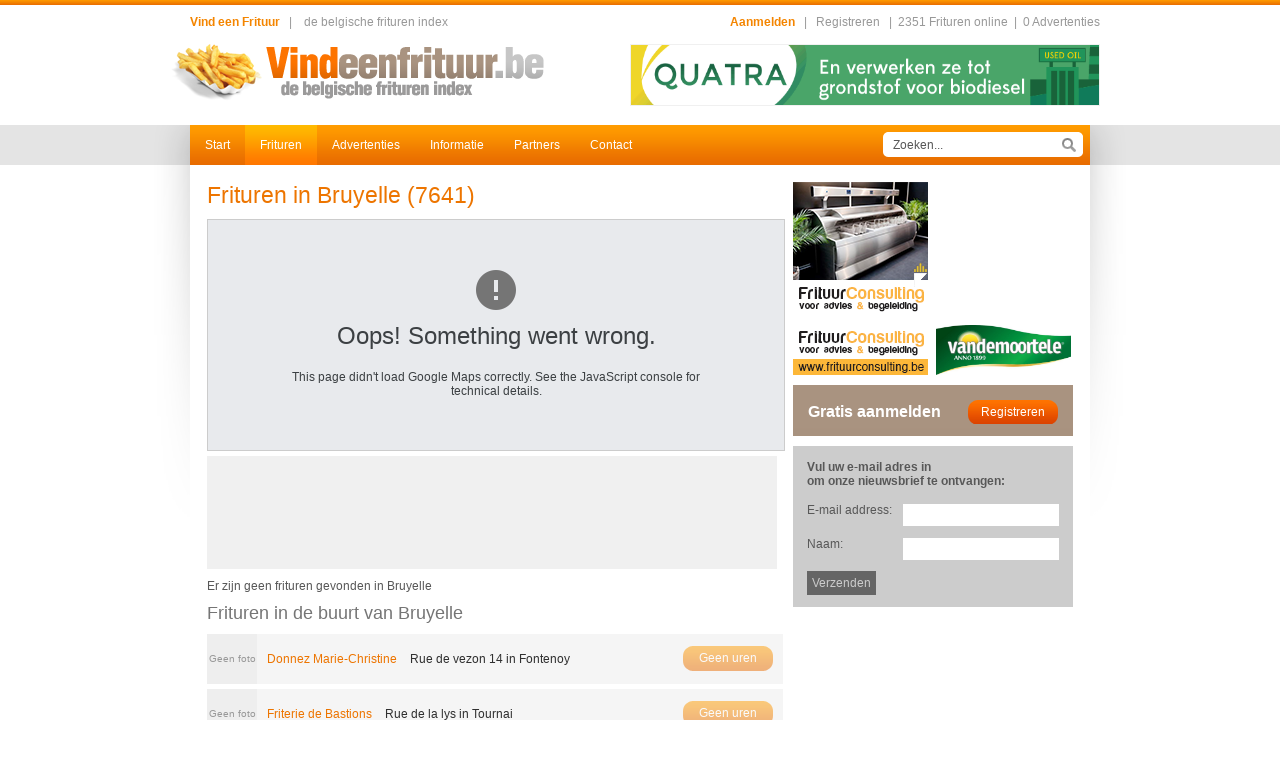

--- FILE ---
content_type: text/html; charset=iso-8859-1
request_url: https://vindeenfrituur.be/frituren/hainaut/bruyelle--7641/
body_size: 19063
content:
<!doctype html>
<html lang="nl">
<head>
<meta charset="iso-8859-1">
<title>Frituren in Bruyelle op Vindeenfrituur.be</title>
<meta name="description" xml:lang="nl" lang="nl" content="Vindeenfrituur.be geeft een overzicht van alle frituren in Bruyelle. Dit met openingsuren, recensies en contact gegevens." />
<meta name="keywords" xml:lang="nl" lang="nl" content="Frituur Bruyelle, frituren Bruyelle" />
<meta name="language" content="nl" />
<link rel="image_src" href="https://vindeenfrituur.be/storage/frituur/logos/fblogo.jpg" />
<link rel="shortcut icon" type="image/x-icon" href="/storage/frituur/logos/favicon.png" /> 
<link rel="icon" type="image/x-icon" href="/storage/frituur/logos/favicon.png" />
<link rel="stylesheet" type="text/css" media="screen" href="/css/style.css?v=2" />
<script language="JavaScript" type="text/javascript" src="/js/script.js"></script>
<script language="JavaScript" type="text/javascript" src="/js/tween.js"></script>
<script language="JavaScript" type="text/javascript" src="/js/opacityTween.js"></script>
<script language="JavaScript" type="text/javascript" src="/js/scriptaculous/lib/prototype.js"></script>
<script language="JavaScript" type="text/javascript" src="/js/scriptaculous/src/effects.js"></script>
<script language="JavaScript" type="text/javascript" src="/js/validation.js"></script>
<script language="JavaScript" type="text/javascript" src="/js/swfobject.js"></script>
<script language="JavaScript" type='text/javascript' src='https://ajax.googleapis.com/ajax/libs/jquery/1.4.2/jquery.min.js?ver=3.0.1'></script>    
<script language="JavaScript" type='text/javascript' src='/js/infinite-rotator.js'></script>	
<script src="https://www.google.com/recaptcha/api.js" async defer></script>
<!-- Google tag (gtag.js) -->
<script async src="https://www.googletagmanager.com/gtag/js?id=G-39SQT8KEZ5"></script>
<script>
  window.dataLayer = window.dataLayer || [];
  function gtag(){dataLayer.push(arguments);}
  gtag('js', new Date());
  gtag('config', 'G-39SQT8KEZ5');
</script>
</head>
<body>
<div>


<div id="bg_border1"></div>
<div id="bg_border2"></div>

<div id="container">

		
  <div style="padding-left: 30px;padding-right: 40px;">
	
	<div id="signedbox">
				
		<span class="note" style="margin-left: 20px;">Vind een Frituur </span>&#160;&#160;|&#160;&#160;&#160;

<a href="https://www.vindeenfrituur.be">de belgische frituren index</a>


		
		<div style="float:right;">
				
		<a href="/aanmelden/" class="note">Aanmelden</a> <span style="color:#999">&#160;&#160;|&#160;&#160;&#160;<a href="/registreren/">Registreren</a></span>
		<span style="color:#999">&#160;&#160;|&#160;&#160;<a href="/frituren/">2351&#160;Frituren online</a>&#160;&#160;|&#160;&#160;<a href="/advertenties/">0&#160;Advertenties</a></span>
		  		
		
 		</div>
 
 
  		
	</div>
  	<div>
      <div id="logo" style="float: left;margin-top: 15px;"><a href="/"><img src="/storage/frituur/logos/logo.png" border="0" /></a></div>
      <div class="banner1" style="float: right;margin-top: 15px;">
			<a href="https://www.quatra.com" target="_blank"><img src="/storage/frituur/banners/37.gif" width="468" height="60" border="0"/></a>			</div>
    	<div style="clear: both"></div>
  	</div>
  </div>

	
	<div id="innercontainer">
  	<div class="left"></div>
  	<div class="mid">
			<div id="mainmenu">
			
  							<a href="/" class="item">Start</a>
								<a href="/frituren/" class="item_select">Frituren</a>
								<a href="/advertenties/" class="item">Advertenties</a>
								<a href="/informatie/" class="item">Informatie</a>
								<a href="/partners/" class="item">Partners</a>
								<a href="/contact/" class="item">Contact</a>
								
				<div style="float: right;margin-right: 7px;margin-top: 7px;">
				<form action="/index.php?p=13" method="POST">
				<div class="textfield">
  				<div class="t_left" id="search_left"></div>
  				<div class="t_mid" style="width: 170px"><input type="text" value="Zoeken..." style="width: 160px" autocomplete="off" name="q" onFocus="startSearch(this)" onKeyUp="doSearch(this)" onBlur="endSearch(this)" /></div>
					<div class="t_search"></div>
  				<div class="t_right" id="search_right"></div>
  				<div style="clear: both"></div>
				</div>
				</form>
				<div id="search_content" style="display:none"></div>
				
				</div>
				
				<div style="clear: both"></div>
				
			</div>
			
			
			<div id="content_holder">
			<div style="padding: 17px;">
			<div style="width: 100%;">
			
				<div id="content">
				<div style="width: 100%;">
<div style="height: 100%">


<div style="float: left; width: 586px;">
<div style="padding-right: 10px">
<div style="width: 100%">
	
<h1 style="margin-bottom: 10px;">Frituren in Bruyelle (7641)</h1>

  
	

<div style="margin-top: 0px">
<div id="map_canvas" style="height:230px;"></div>
<script type="text/javascript" src="https://maps.google.com/maps/api/js?sensor=false&key=AIzaSyBoOxmjEB4LdiIcNDqRpAgvnF6mDCE5OA4"></script>
<script type="text/javascript">
var shops = [];var latlng = new google.maps.LatLng(50.5590567000, 3.4272595000);
var myOptions = {
zoom: 11,
center: latlng,
scrollwheel: false,
mapTypeId: google.maps.MapTypeId.ROADMAP
};

var map = new google.maps.Map(document.getElementById("map_canvas"), myOptions);
var geocoder = new google.maps.Geocoder();

var image = new google.maps.MarkerImage('/images/mapicon.png',
new google.maps.Size(30, 30),
new google.maps.Point(0,0),
new google.maps.Point(15, 15));
var shadow = new google.maps.MarkerImage('/images/mapicon_shadow.png',
new google.maps.Size(60, 30),
new google.maps.Point(0,0),
new google.maps.Point(0, 15));
	
for(i=0;i<shops.length;i++) {

if(shops[i][4] != "") {

var address = shops[i][1];
var title = shops[i][0];
var zindex = shops[i][2];
var shopId = shops[i][3];
var link = shops[i][5];

var latlngArr = shops[i][4].split(", ");
var latlng = new google.maps.LatLng(latlngArr[0],latlngArr[1]);
setMarker(latlng, title, zindex, shopId, link);

} else {
codeAddress(shops[i]);
}

}

function codeAddress(shop) {
 var address = shop[1];
 var title = shop[0];
 var zindex = shop[2];
 var shopId = shop[3];
 var link = shop[5];

    if (geocoder) {
      geocoder.geocode( { 'address': address}, function(results, status) {
        if (status == google.maps.GeocoderStatus.OK) {
					 setMarker(results[0].geometry.location, title, zindex, shopId, link);
					 getData("id="+shopId+"&latlng="+results[0].geometry.location, "/actions/actions.php?a=101");
        } else {
          /* alert("Geocode was not successful for the following reason: " + status); */
        }
      });
    }
}
	
</script>


</div>
<div style="clear: both"></div>
<div style="background-color: #f0f0f0;width:570px;margin-top:5px;margin-bottom:5px;" >
	<div style="padding: 10px">
		<ins class="adsbygoogle"
			style="display:inline-block;width:550px;height:90px"
			data-ad-client="ca-pub-5928823587311144"
			data-ad-slot="2256893485"></ins>
		<script>
			 (adsbygoogle = window.adsbygoogle || []).push({});
		</script>
	</div>
</div><div style="margin-top: 10px">


Er zijn geen frituren gevonden in Bruyelle</div>


<div style="margin-top: 10px">
<h3> Frituren in de buurt van Bruyelle</h3>


<a href="/frituren/hainaut/fontenoy--7643/donnez-marie-christine/2889/" class="startLink" style="margin-bottom: 5px;">

  <div style="float: left;height: 50px;width: 50px;font-size: 10px;color: #999;background-color: #eee;text-align:center;line-height: 50px;">
    Geen foto
  </div>
<div style="float: left;">
<div style="line-height: 50px;padding-left: 10px;">
Donnez Marie-Christine <span style="padding-left: 10px;color: #303030">Rue de vezon  14 in Fontenoy</span>
</div>
</div>

<div style="float: right">
<div style="line-height: 50px;padding-left: 10px;padding-right: 10px;">
<div class="roundButton_fade" style="margin-top: 12px">Geen uren</div>
</div>
</div>
<div style="float: right">
</div>
<div style="clear: both"></div>
</a>


<a href="/frituren/hainaut/tournai--7500/friterie-de-bastions/2843/" class="startLink" style="margin-bottom: 5px;">

  <div style="float: left;height: 50px;width: 50px;font-size: 10px;color: #999;background-color: #eee;text-align:center;line-height: 50px;">
    Geen foto
  </div>
<div style="float: left;">
<div style="line-height: 50px;padding-left: 10px;">
Friterie de Bastions <span style="padding-left: 10px;color: #303030">Rue de la lys  in Tournai</span>
</div>
</div>

<div style="float: right">
<div style="line-height: 50px;padding-left: 10px;padding-right: 10px;">
<div class="roundButton_fade" style="margin-top: 12px">Geen uren</div>
</div>
</div>
<div style="float: right">
</div>
<div style="clear: both"></div>
</a>


<a href="/frituren/hainaut/laplaigne--7622/le-brunehaut/2855/" class="startLink" style="margin-bottom: 5px;">

  <div style="float: left;height: 50px;width: 50px;font-size: 10px;color: #999;background-color: #eee;text-align:center;line-height: 50px;">
    Geen foto
  </div>
<div style="float: left;">
<div style="line-height: 50px;padding-left: 10px;">
Le Brunehaut <span style="padding-left: 10px;color: #303030">Rue auminois  20 in Laplaigne</span>
</div>
</div>

<div style="float: right">
<div style="line-height: 50px;padding-left: 10px;padding-right: 10px;">
<div class="roundButton_fade" style="margin-top: 12px">Geen uren</div>
</div>
</div>
<div style="float: right">
<div class='roundButtonSmall' style='margin-top: 12px'> 4 / 5 </div></div>
<div style="clear: both"></div>
</a>



</div>


<div style="clear: both"></div>
<div style="background-color: #f0f0f0;width:570px;margin-top:5px;margin-bottom:5px;" >
	<div style="padding: 10px">
		<ins class="adsbygoogle"
			style="display:inline-block;width:550px;height:90px"
			data-ad-client="ca-pub-5928823587311144"
			data-ad-slot="2256893485"></ins>
		<script>
			 (adsbygoogle = window.adsbygoogle || []).push({});
		</script>
	</div>
</div>
<div style="margin-top: 20px">
<a href="/frituren/hainaut/" class="roundButton"><div >Terug</div></a>
</div>

	
</div>
</div>
</div>


<div style="float: left;">

        <div>
        <div class="banner2" style="float: left;margin-right: 10px;">
						        						        <a href="https://www.frituurconsulting.be" target="_blank"><div id="rotating-item-wrapper" >
						        <img src="https://www.vindeenfrituur.be/banners/borna-135x1351.png" class="rotating-item" width="135" height="135" />
						        <img src="https://www.vindeenfrituur.be/banners/borna-135x1352.png" class="rotating-item" width="135" height="135" />
						        <img src="https://www.vindeenfrituur.be/banners/borna-135x1354.png" class="rotating-item" width="135" height="135" />
						        <img src="https://www.vindeenfrituur.be/banners/borna-135x1356.png" class="rotating-item" width="135" height="135" />
						        <img src="https://www.vindeenfrituur.be/banners/borna-135x1358.png" class="rotating-item" width="135" height="135" />
						        <img src="https://www.vindeenfrituur.be/banners/borna-135x1359.png" class="rotating-item" width="135" height="135" />
						        </div></a>
        </div>
        <div class="banner2" style="float: left"><a href="https://www.vindeenfrituur.be" target="_blank"><img src="/storage/frituur/banners/38.jpg" width="135" height="135" border="0"/></a></div>
        <div style="clear: both"></div>
        </div>
            <div style="margin-top: 10px;width: 100%">
        <div class="banner3" style="float: left;margin-right: 10px;">
						        						        <a href="https://www.frituurconsulting.be" target="_blank"><div id="rotating-small-wrapper" > 
						        <img src="https://www.vindeenfrituur.be/banners/frituurconsulting-135x501.png" class="rotating-small" width="135" height="50" />
						        <img src="https://www.vindeenfrituur.be/banners/frituurconsulting-135x502.png" class="rotating-small" width="135" height="50" />
						        <img src="https://www.vindeenfrituur.be/banners/frituurconsulting-135x503.png" class="rotating-small" width="135" height="50" />
						        <img src="https://www.vindeenfrituur.be/banners/frituurconsulting-135x504.png" class="rotating-small" width="135" height="50" />
						        <img src="https://www.vindeenfrituur.be/banners/frituurconsulting-135x505.png" class="rotating-small" width="135" height="50" />
						        <img src="https://www.vindeenfrituur.be/banners/frituurconsulting-135x506.png" class="rotating-small" width="135" height="50" />
						        </div></a>
        </div>
        <div class="banner3" style="float: left"><a href="https://vindeenfrituur.be/partners/vandemoortele--33/" target="_blank"><img src="/storage/frituur/banners/39.jpg" width="135" height="50" border="0"/></a></div>
        <div style="clear: both"></div>
        </div>
    
	<div style="margin-top: 10px;" >
	<div style="padding: 0px;width:280px;">	
		<ins class="adsbygoogle"
			style="display:block"
			data-ad-client="ca-pub-5928823587311144"
			data-ad-slot="8411238293"
			data-ad-format="auto"
			data-full-width-responsive="true"></ins>
	   <script>
			(adsbygoogle = window.adsbygoogle || []).push({});
	   </script>

	</div>
	</div>
	

	
	
	<div class="loginbox" style="margin-top: 10px">
	<div style="padding: 15px">			
	<form method="post">
		<div>
			<div style="float:right;">
					<input type="button" class="button_2" value="Registreren" onclick="getPage('/registreren/')" />
			</div>
			
			<div style="padding-top:3px;" class="title">
				Gratis aanmelden			
			</div>
		</div>
	</form>
	</div>
	</div>
	
		
	
	


<div style="margin-top: 10px">
<div style="background-color: #ccc">
<div style="padding: 7px;">

<form method="post" action="https://ymlp.com/subscribe.php?YMLPID=geuqmjygmgh" target="_blank">
<div style="padding: 7px;padding-bottom: 0px;font-weight:bold;margin-bottom: 10px">Vul uw e-mail adres in<br />om onze nieuwsbrief te ontvangen:</div>
<table border="0" align="center" cellspacing="0" cellpadding="5">
<tr><td valign="top">E-mail address:</td><td valign="top"><input type="text" name="YMP0" size="20" /></td></tr>
<tr><td valign="top">Naam:</td><td valign="top"><input type="text" name="YMP1" size="20" /></td></tr>
<tr><td colspan="2"><input type="submit" value="Verzenden" class="button"  onMouseOver="this.className='buttonOver'" onMouseOut="this.className='button'" />&nbsp;</td></tr>
</table>
</form>

</div>
</div></div>


</div>

<div style="clear: both"></div>

</div>
</div>					
				<div style="clear: both"></div>
				</div>
								<div class="footer" style="border-top:1px solid #ddd; padding-top:10px;margin-top:10px;">
					<div>
						<div style="float:left";>
							<div id="footer1" style="float: left; width: 270px">
							
									
						
									<h4>Over ons</h4>
									<p style="padding-right: 10px;">Vindeenfrituur is een online frituren gids met een eenvoudig principe. U zoekt een frituur in uw regio, via onze website kunt u snel en zonder problemen zien welke zaak er in uw buurt is en wat de openingsuren zijn. Maandelijks vinden zo 45.000 bezoekers hun weg naar de frituur. </p>
							</div>
							
							<div id="footer2" style="float: right;width: 285px">					
									<h4>Vind populaire frituren</h4>	
										<div style="margin-top: 10px">
											
																						
											  <a href="/frituren/limburg/maasmechelen--3630/lo-stuzzico-frituur-pizzeria/2275/" class="startLink" style="margin-bottom: 5px;">
																								  <div style="float: left;height: 50px;width: 50px;"><img src="/classes/phpThumb/phpThumb.php?src=/storage/frituur/shops/1426.jpg&w=50&h=50&zc=1&q=100" border="0" /></div>
																								
												<div style="float: left;">
												  <div style="line-height: 50px;padding-left: 10px;color:#ed7500;">
														Lo Stuzzico - Frituur Pizzeria<span style='color:#7c7c7c;'> in Maasmechelen</span>												  </div>
												</div>
												<div style="clear: both"></div>
											  </a>
																						
											  <a href="/frituren/vlaams-brabant/betekom--3130/poker-friet/4497/" class="startLink" style="margin-bottom: 5px;">
																								  <div style="float: left;height: 50px;width: 50px;"><img src="/classes/phpThumb/phpThumb.php?src=/storage/frituur/shops/1821.jpg&w=50&h=50&zc=1&q=100" border="0" /></div>
																								
												<div style="float: left;">
												  <div style="line-height: 50px;padding-left: 10px;color:#ed7500;">
														POKER FRIET<span style='color:#7c7c7c;'> in Betekom</span>												  </div>
												</div>
												<div style="clear: both"></div>
											  </a>
																						
											  <a href="/frituren/oost-vlaanderen/deinze--9800/frituur-snack-de-watertoren-deinze/4577/" class="startLink" style="margin-bottom: 5px;">
																								  <div style="float: left;height: 50px;width: 50px;"><img src="/classes/phpThumb/phpThumb.php?src=/storage/frituur/shops/2113.jpg&w=50&h=50&zc=1&q=100" border="0" /></div>
																								
												<div style="float: left;">
												  <div style="line-height: 50px;padding-left: 10px;color:#ed7500;">
														Frituur-Snack de Watertoren Deinze<span style='color:#7c7c7c;'> in Deinze</span>												  </div>
												</div>
												<div style="clear: both"></div>
											  </a>
																						
										</div>
							</div>
							
						</div>
							<div id="footer3" style="float: right;width: 280px">
							
																		<h4>Vind ons op Facebook</h4>

										<div style="margin-top: 10px;">
										<div style="width: 100%">
										
										<iframe src="https://www.facebook.com/plugins/page.php?href=https%3A%2F%2Fwww.facebook.com%2Fvindeenfrituur%2F&tabs&width=280&height=154&small_header=true&adapt_container_width=true&hide_cover=false&show_facepile=true&appId=491027817603748" width="280" height="154" style="border:none;overflow:hidden" scrolling="no" frameborder="0" allowTransparency="true" allow="encrypted-media"></iframe>

									</div>
									</div>

																</div>
					</div>
					
					<div style="clear: both"></div>
					
										
					<div id="credits">
					<div style="float: left">Copyright &copy; 2006 - 2026 <a href="http://www.vindeenfrituur.be" style="color: #999">Vindeenfrituur.be</a>. Alle rechten voorbehouden.</div>
					<div style="float: right"><a href="https://www.cubro.be" target="_blank" style="color: #aaa">Project van Cubro</a></div>
					<div style="clear: both"></div>
					</div>
				</div>
			</div>	
			</div>
			</div>
			
					
			
			
  	</div>
  	<div class="right"></div>
  	<div style="clear: both"></div>
	</div>
	

</div>

</div>


</body>
</html>

--- FILE ---
content_type: text/css
request_url: https://vindeenfrituur.be/css/style.css?v=2
body_size: 13360
content:
BODY, TD, INPUT, SELECT, TEXTAREA {
font-family: "Arial","Helvetica";
font-size: 12px;
margin: 0px;
color: #585858;
}


#myList {
list-style-type: none;
}

INPUT, SELECT, TEXTAREA {
border-style: solid;
border-width: 1px;
border-color: #ccc;
padding: 4px;
}

P {
margin: 0px;
margin-top: 2px;
margin-bottom: 2px;
}

.listClass {
margin: 0px;
padding: 0px;
}
.listClass LI {
cursor: move
}

SELECT {
padding: 2px;
}

FORM {
padding: 0px;
margin: 0px;
}

h1 {
color: #ed7500;
font-size: 23px;
font-weight: 100;
cursor: default;
margin: 0px;
}

h2 {
color: #656565;
font-size: 20px;
font-weight: 100;
cursor: default;
margin: 0px;
margin-bottom: 10px;
padding: 0px;
}

h3 {
color: #757575;
font-size: 18px;
font-weight: 100;
cursor: default;
margin: 0px;
margin-bottom: 10px;
padding: 0px;
}

h4 {
color: #ed7500;
font-size: 16px;
font-weight: bold;
cursor: default;
margin: 0px;
margin-bottom: 10px;
padding: 0px;
}

h5 {
color: #ed7500;
font-size: 12px;
font-weight: bold;
margin: 0px;
padding: 0px;
}

#bg_border1 {
width: 100%;
height: 5px;
font-size: 1px;
background-image: url('../images/bg_border.png');
cursor: pointer;
}

#bg_border2 {
margin-top: 120px;
width: 100%;
height: 40px;
background-color: #e4e4e4;
cursor: pointer;
}

#container {
position: absolute;
left: 50%;
margin-left: -500px;
top: 5px;
width: 1000px;
height: 600px;
}

#container A {
outline:none;
noFocusLine: expression(this.onFocus=this.blur());
}

.banner1 {
background-color: #f0f0f0;
border-style:solid;
border-width:1px;
border-color: #f0f0f0;
width: 468px;
height: 60px;
}

.banner2 {
background-color: #f0f0f0;
width: 133px;
height: 133px;
}

.banner3 {
background-color: #f0f0f0;
width: 133px;
height: 50px;
}

#innercontainer {
position: absolute;
top: 120px;
}

#innercontainer .left {
float: left;
width: 50px;
background-image: url('../images/container_left.png');
background-repeat: no-repeat;
height: 450px;
}
#innercontainer .mid {
float: left;
width: 900px;
background-color: #fff;
height: 450px;
}
#innercontainer .right {
float: left;
width: 50px;
background-image: url('../images/container_right.png');
background-repeat: no-repeat;
height: 450px;
}

#mainmenu {
background-image: url('../images/mainmenu_bg.png');
height: 40px;
}

#mainmenu .item, #mainmenu .item_select, #mainmenu .item_admin, #mainmenu .item_admin_select  {
height: 40px;
float: left;
line-height: 40px;
text-decoration:none;
color: #fff;
padding-left: 15px;
padding-right: 15px;
}

#mainmenu .item:HOVER  {
height: 40px;
float: left;
line-height: 40px;
text-decoration:none;
color: #fff;
padding-left: 15px;
padding-right: 15px;
background-image: url('../images/mainmenu_over_bg.png');
}

#mainmenu .item_select  {
cursor: default;
background-image: url('../images/mainmenu_select_bg.png');
}

#mainmenu .item_admin  {
background-image: url('../images/mainmenu_admin_bg.png');
border-right-style:solid;
border-width:0px;
border-color: #606060;
}

#mainmenu .item_admin_select  {
cursor: default;
background-image: url('../images/mainmenu_admin_select_bg.png');
border-right-style:solid;
border-width:0px;
border-color: #606060;
}

.textfield .t_left {
float: left;
background-image: url('../images/textfield_left.png');
width: 5px;
height: 25px;
}

.textfield .t_mid {
float: left;
background-color: #fff;
height: 25px;
}

.textfield .t_mid INPUT {
border-style:none;
border-color: #fff;
margin-top: 2px;
margin-left: 1px;
margin-right: 3px;
outline: none;
}

.textfield .t_search {
float: left;
background-color: #fff;
background-image: url('../images/textfield_search.png');
width: 20px;
height: 25px;
}

.textfield .t_right {
float: left;
background-image: url('../images/textfield_right.png');
width: 5px;
height: 25px;
}

#credits {
margin-top: 20px;
padding-top: 8px;
border-top-style:solid;
border-width:1px;
border-color: #ddd;
color: #afafaf;
font-size: 11px;
cursor: default;
}

#credits A {
color: #999999;
text-decoration:none;
}

#credits A:HOVER {
color: #454545;
text-decoration:none;
}

#signedbox {
margin-top: 10px;

color: #303030;
color: #999;

height: 12px;
}

#signedbox .note {
font-weight: bold;
color: #f48500;
text-decoration:none;
}

#signedbox A {
color: #999;
text-decoration:none;
}

#signedbox A:Hover {
text-decoration:underline;
}


#content A {
color: #ed7500;
text-decoration:none;
}

#content A:Hover {
color: #ed7500;
text-decoration:underline;
}

#content .formTitle {
font-size: 16px;
font-weight: 100;
cursor: default;
color: #f88e00;
}

#content .formTitle2 {
font-size: 13px;
font-weight: 100;
cursor: default;
color: #656565;
background-image: url('../images/gr9.png');
}

#content .button  {
padding: 5px;
_padding: 4px;
border-style:solid;
border-color: #AAA;
border-width: 1px;
background-color: #656565;
border-style:none;
color: #ccc;
height: auto;
}

#content .buttonOver {
padding: 5px;
_padding: 4px;
height: auto;
border-style:solid;
border-color: #f98f00;
background-image: url('../images/mainmenu_bg.png');
background-position: bottom;
border-style:none;
color: #fff;
border-width: 1px;
cursor: pointer;
}



#content .textButton  {
padding: 4px;
_padding: 3px;
border-style:none;
border-color: #fff;
border-width: 1px;
background-color: transparent;
color: #ed7500;
cursor: pointer;
}

#content .textButtonOver  {
padding: 4px;
_padding: 3px;
border-style:none;
border-color: #ccc;
border-width: 1px;
background-color: transparent;
color: #ed7500;
text-decoration:underline;
cursor: pointer;
}

#content .roundButton,#content .roundButton_fade, #content .roundButton_fade2 {
color: #ccc;
height: 25px;
display: block;
background-image: url('../images/login_button.png');
background-color: transparent;
color: #fff;
width: 90px;
text-align:center;
line-height: 25px;
cursor: pointer;
}

#content .roundButton:HOVER {
text-decoration:none;
color: #fff
}

#content .roundButton_fade {
opacity: 0.50; 
filter:alpha(opacity=50); 
-khtml-opacity: 0.50; 
-moz-opacity:0.50; 
}

#content .roundButton_fade2 {
opacity: 0.75; 
filter:alpha(opacity=75); 
-khtml-opacity: 0.75; 
-moz-opacity:0.75; 
}

#content .roundButtonSmall {
color: #ccc;
height: 25px;
display: block;
background-image: url('../images/login_button_small.png');
background-color: transparent;
color: #fff;
width: 45px;
text-align:center;
line-height: 25px;
cursor: pointer;
}


#content .calendar .title {
background-image: url('../images/gr4.png');
border-left-style:solid;
border-width:1px;
border-color: #505050;
font-size: 11px;
color: #ccc;
padding: 3px;
padding-right: 0px;
cursor: default;
}

#content .calendar .blockholder {
/*background-image: url('../images/gr9.png');*/
color: #fff;
padding: 0px;
border-left-style:solid;
border-width:1px;
border-color: #fff;
}

#submenu .item, #submenu .item_select {
float: left;
padding-left: 15px;
padding-right: 15px;
border-style:solid;
border-width:1px;
border-color: #d0d0d0;
line-height: 25px;
color: #858585;
-moz-border-radius-topleft: 3px;
-moz-border-radius-topright: 3px;
-webkit-border-top-left-radius: 3px;
-webkit-border-top-right-radius: 3px; 
}

#submenu .item:HOVER {
text-decoration:none;
background-color: #f5f5f5;
color: #656565;
-moz-border-radius-topleft: 3px;
-moz-border-radius-topright: 3px;
-webkit-border-top-left-radius: 3px;
-webkit-border-top-right-radius: 3px; 
}


#submenu .item_select {
text-decoration:none;
border-bottom-style:none;
font-weight: bold;
line-height: 26px;
color:#656565;
-moz-border-radius-topleft: 3px;
-moz-border-radius-topright: 3px;
-webkit-border-top-left-radius: 3px;
-webkit-border-top-right-radius: 3px; 
}


#submenu .item_select:HOVER {
color: #656565;
text-decoration:none;
cursor: default;
-moz-border-radius-topleft: 3px;
-moz-border-radius-topright: 3px;
-webkit-border-top-left-radius: 3px;
-webkit-border-top-right-radius: 3px; 
}

#submenu .space {
float: left;
width: 3px;
height: 26px;
_height: 27px;
border-bottom-style:solid;
border-width:1px;
border-color: #d0d0d0;
}









#submenu2 .item, #submenu2 .item_select {
float: left;
padding-left: 15px;
padding-right: 15px;
border-style:solid;
border-width:1px;
border-color: #d0d0d0;
line-height: 25px;
color: #858585;
margin-right: 5px;
}

#submenu2 .item:HOVER {
text-decoration:none;
background-color: #f5f5f5;
color: #656565;
}


#submenu2 .item_select {
text-decoration:none;
color:#fff;
background-color:#f78b00;
border-color: #da7b00;
}


#submenu2 .item_select:HOVER {
color:#fff;
text-decoration:none;
}






#content .startLink {
display:block;
background-color: #f5f5f5;
cursor: pointer;
_height: 100%;
}

#content .startLink:HOVER {
background-color: #f0f0f0;
text-decoration:none;
}








/* VALIDATION */

input.validation-failed, textarea.validation-failed {
border-style: solid;
border-width: 1px;
border-color: #a11515;
color: #a11515;
padding: 4px;

}

.validation-advice {
margin-top: 3px;
margin-bottom: 3px;
padding: 5px;
background-color: #c65252;
color : #FFF;
padding-right: 30px;
cursor: default;
}

.validation-advice A {
color : #f6f6f6;
text-decoration: underline
}

.validation-advice A:HOVER {
color : #232323;
text-decoration: underline
}


.tableHead{
background-image: url('../images/gr8.png');
color:#fff;
cursor: default;
border-left-style:solid;
border-width: 1px;
border-color: #586d85;
}


.errorReport {
margin-bottom: 10px;
padding: 6px;
background-color: #f84859;
color : #FFF;
padding-right: 30px;
cursor: default;
}


.errorReport TD {
color: #fff;
}

.updateComplete {
background-color: #bcee87;
cursor: default;
margin-bottom: 10px;
}

.updateComplete TD {
color: #404040;
}

.noticeReport {
background-color: #ff9900;
cursor: default;
margin-bottom: 10px;
color: #454545;
}

.noticeReport2 {
background-color: #fff;
background-image: url('../images/gr9.png');
cursor: default;
color: #121212;
margin-bottom: 10px;
}

.noticeReport2 A {
font-weight: bold;
text-decoration:underline;
color: #fff;
}

.noticeReport2 TD {
color: #ddd;
}




.noticeReport3 {
background-color: #656565;
cursor: default;
color: #121212;
margin-bottom: 10px;
}

.noticeReport3 TD {
color: #fff;
}

#content .loginbox {
background-image: url('../images/login_bg.png');
background-color: #8f7259;
background-repeat: no-repeat;
color: #fff;c
}

#content .loginbox .title {
font-size: 16px;
font-weight: bold;
color: #fff;
cursor: default;
}

#content .loginbox .title2 {
color: #fff;
padding: 3px;
background-image: url('../images/mainmenu_bg.png');
background-color: #ccc;
cursor: default;
margin-bottom: 3px;
}


#content .loginbox TD {
color: #fff;
}

#content .loginbox A {
color: #fff;
}


#content .loginbox .button {
background-image: url('../images/login_button.png');
background-color: transparent;
color: #fff;
width: 90px;
cursor: pointer;
}

#content .loginbox .button_2 {
padding: 5px;
_padding: 4px;
border-style:solid;
border-color: #AAA;
border-width: 1px;
border-style:none;
color: #ccc;
height: auto;
background-image: url('../images/login_button_2.png');
background-color: transparent;
color: #fff;
width: 90px;
cursor: pointer;
}

#left{
float:left;
width:65%;
}
#right{
float:right;
width:34%;


}
#content .infobox{
margin-left:20px;
padding-left: 2px;
}

#content .infobox ul{
margin:0;
padding:0;
}
#content .infobox li{

list-style: none;
background: url(/images/check.png) left center;
background-repeat: no-repeat;
line-height: 35px;
padding-left:35px;
padding-top:10px;
font-size: 14px;
}

#bread {
cursor: default;

}

.fade75 {
opacity: 0.75; 
filter:alpha(opacity=75); 
-khtml-opacity: 0.75; 
-moz-opacity:0.75; 
}

.fade50 {
opacity: 0.50; 
filter:alpha(opacity=50); 
-khtml-opacity: 0.50; 
-moz-opacity:0.50; 
}

.fade25 {
opacity: 0.25; 
filter:alpha(opacity=25); 
-khtml-opacity: 0.25; 
-moz-opacity:0.25; 
}


#search_content {
position: absolute;
background-color: #fff;
right: 57px;
width: 350px;
z-index: 100;
}


#search_content .pad {
padding: 5px;
}

#search_content A {
display: block;
text-decoration:none;
color: #121212;
cursor: pointer;
}

#search_content .inner {
border-style:solid;
border-width:1px;
border-color: #ccc;
}

#search_content .title {
background-image: url('../images/mainmenu_bg.png');
color: #fff;
}

#search_content .msg {
text-align:center;
padding: 15px;
background-color: #f0f0f0;
cursor: pointer;
}

#map_canvas {
width:100%;
height:300px;
border-style:solid;
border-width:1px;
border-color:#ccc;
z-index: 0;
}







#search_results .pad {
padding: 5px;
}

#search_results A {
display: block;
text-decoration:none;
color: #121212;
cursor: pointer;
}

#search_results A:HOVER {
display: block;
text-decoration:none;
color: #121212;
cursor: pointer;
}

#search_results .inner {
border-style:solid;
border-width:1px;
border-color: #ccc;
}

#search_results .title, #search_results .title:HOVER {
background-image: url('../images/mainmenu_bg.png');
color: #fff;
}



#search_results .msg {
text-align:center;
padding: 15px;
background-color: #f0f0f0;
cursor: pointer;
}

.footer  a{
color: #454545;
text-decoration:none;
}

.footer a:hover{
color: #7c7c7c;
text-decoration:none;
}

.footer  ul li a{
color: #454545;
text-decoration:none;
}

.footer  ul li a:hover{
color: #7c7c7c;
text-decoration:none;
}

#rotating-item-wrapper {
	position: relative;
	width: 135px;
	height: 135px;
}

.rotating-item {
	display: none;
	position: absolute;
	top: 0;
	left: 0;
}
#rotating-small-wrapper {
	position: relative;
	width: 135px;
		height: 50px;
	
}

.rotating-small {
	display: none;
	position: absolute;
	top: 0;
	left: 0;
}

--- FILE ---
content_type: application/javascript
request_url: https://vindeenfrituur.be/js/tween.js
body_size: 8723
content:
/**********************************************************************
TERMS OF USE - EASING EQUATIONS
Open source under the BSD License.
Copyright (c) 2001 Robert Penner
JavaScript version copyright (C) 2006 by Philippe Maegerman
All rights reserved.

Redistribution and use in source and binary forms, with or without
modification, are permitted provided that the following conditions are
met:

   * Redistributions of source code must retain the above copyright
notice, this list of conditions and the following disclaimer.
   * Redistributions in binary form must reproduce the above
copyright notice, this list of conditions and the following disclaimer
in the documentation and/or other materials provided with the
distribution.
   * Neither the name of the author nor the names of contributors may
be used to endorse or promote products derived from this software
without specific prior written permission.

THIS SOFTWARE IS PROVIDED BY THE COPYRIGHT HOLDERS AND CONTRIBUTORS
"AS IS" AND ANY EXPRESS OR IMPLIED WARRANTIES, INCLUDING, BUT NOT
LIMITED TO, THE IMPLIED WARRANTIES OF MERCHANTABILITY AND FITNESS FOR
A PARTICULAR PURPOSE ARE DISCLAIMED. IN NO EVENT SHALL THE COPYRIGHT
OWNER OR CONTRIBUTORS BE LIABLE FOR ANY DIRECT, INDIRECT, INCIDENTAL,
SPECIAL, EXEMPLARY, OR CONSEQUENTIAL DAMAGES (INCLUDING, BUT NOT
LIMITED TO, PROCUREMENT OF SUBSTITUTE GOODS OR SERVICES; LOSS OF USE,
DATA, OR PROFITS; OR BUSINESS INTERRUPTION) HOWEVER CAUSED AND ON ANY
THEORY OF LIABILITY, WHETHER IN CONTRACT, STRICT LIABILITY, OR TORT
(INCLUDING NEGLIGENCE OR OTHERWISE) ARISING IN ANY WAY OUT OF THE USE
OF THIS SOFTWARE, EVEN IF ADVISED OF THE POSSIBILITY OF SUCH DAMAGE.

*****************************************/
function Delegate() {}
Delegate.create = function (o, f) {
	var a = new Array() ;
	var l = arguments.length ;
	for(var i = 2 ; i < l ; i++) a[i - 2] = arguments[i] ;
	return function() {
		var aP = [].concat(arguments, a) ;
		f.apply(o, aP);
	}
}

Tween = function(obj, prop, func, begin, finish, duration, suffixe){
	this.init(obj, prop, func, begin, finish, duration, suffixe)
}
var t = Tween.prototype;

t.obj = new Object();
t.prop='';
t.func = function (t, b, c, d) { return c*t/d + b; };
t.begin = 0;
t.change = 0;
t.prevTime = 0;
t.prevPos = 0;
t.looping = false;
t._duration = 0;
t._time = 0;
t._pos = 0;
t._position = 0;
t._startTime = 0;
t._finish = 0;
t.name = '';
t.suffixe = '';
t._listeners = new Array();	
t.setTime = function(t){
	this.prevTime = this._time;
	if (t > this.getDuration()) {
		if (this.looping) {
			this.rewind (t - this._duration);
			this.update();
			this.broadcastMessage('onMotionLooped',{target:this,type:'onMotionLooped'});
		} else {
			this._time = this._duration;
			this.update();
			this.stop();
			this.broadcastMessage('onMotionFinished',{target:this,type:'onMotionFinished'});
		}
	} else if (t < 0) {
		this.rewind();
		this.update();
	} else {
		this._time = t;
		this.update();
	}
}
t.getTime = function(){
	return this._time;
}
t.setDuration = function(d){
	this._duration = (d == null || d <= 0) ? 100000 : d;
}
t.getDuration = function(){
	return this._duration;
}
t.setPosition = function(p){
	this.prevPos = this._pos;
	var a = this.suffixe != '' ? this.suffixe : '';
	this.obj[this.prop] = Math.round(p) + a;
	this._pos = p;
	this.broadcastMessage('onMotionChanged',{target:this,type:'onMotionChanged'});
}
t.getPosition = function(t){
	if (t == undefined) t = this._time;
	return this.func(t, this.begin, this.change, this._duration);
};
t.setFinish = function(f){
	this.change = f - this.begin;
};
t.geFinish = function(){
	return this.begin + this.change;
};
t.init = function(obj, prop, func, begin, finish, duration, suffixe){
	if (!arguments.length) return;
	this._listeners = new Array();
	this.addListener(this);
	if(suffixe) this.suffixe = suffixe;
	this.obj = obj;
	this.prop = prop;
	this.begin = begin;
	this._pos = begin;
	this.setDuration(duration);
	if (func!=null && func!='') {
		this.func = func;
	}
	this.setFinish(finish);
}
t.start = function(){
	this.rewind();
	this.startEnterFrame();
	this.broadcastMessage('onMotionStarted',{target:this,type:'onMotionStarted'});
	//alert('in');
}
t.rewind = function(t){
	this.stop();
	this._time = (t == undefined) ? 0 : t;
	this.fixTime();
	this.update();
}
t.fforward = function(){
	this._time = this._duration;
	this.fixTime();
	this.update();
}
t.update = function(){
	this.setPosition(this.getPosition(this._time));
	}
t.startEnterFrame = function(){
	this.stopEnterFrame();
	this.isPlaying = true;
	this.onEnterFrame();
}
t.onEnterFrame = function(){
	if(this.isPlaying) {
		this.nextFrame();
		setTimeout(Delegate.create(this, this.onEnterFrame), 0);
	}
}
t.nextFrame = function(){
	this.setTime((this.getTimer() - this._startTime) / 1000);
	}
t.stop = function(){
	this.stopEnterFrame();
	this.broadcastMessage('onMotionStopped',{target:this,type:'onMotionStopped'});
}
t.stopEnterFrame = function(){
	this.isPlaying = false;
}

t.continueTo = function(finish, duration){
	this.begin = this._pos;
	this.setFinish(finish);
	if (this._duration != undefined)
		this.setDuration(duration);
	this.start();
}
t.resume = function(){
	this.fixTime();
	this.startEnterFrame();
	this.broadcastMessage('onMotionResumed',{target:this,type:'onMotionResumed'});
}
t.yoyo = function (){
	this.continueTo(this.begin,this._time);
}

t.addListener = function(o){
	this.removeListener (o);
	return this._listeners.push(o);
}
t.removeListener = function(o){
	var a = this._listeners;	
	var i = a.length;
	while (i--) {
		if (a[i] == o) {
			a.splice (i, 1);
			return true;
		}
	}
	return false;
}
t.broadcastMessage = function(){
	var arr = new Array();
	for(var i = 0; i < arguments.length; i++){
		arr.push(arguments[i])
	}
	var e = arr.shift();
	var a = this._listeners;
	var l = a.length;
	for (var i=0; i<l; i++){
		if(a[i][e])
		a[i][e].apply(a[i], arr);
	}
}
t.fixTime = function(){
	this._startTime = this.getTimer() - this._time * 1000;
}
t.getTimer = function(){
	return new Date().getTime() - this._time;
}
Tween.backEaseIn = function(t,b,c,d,a,p){
	if (s == undefined) var s = 1.70158;
	return c*(t/=d)*t*((s+1)*t - s) + b;
}
Tween.backEaseOut = function(t,b,c,d,a,p){
	if (s == undefined) var s = 1.70158;
	return c*((t=t/d-1)*t*((s+1)*t + s) + 1) + b;
}
Tween.backEaseInOut = function(t,b,c,d,a,p){
	if (s == undefined) var s = 1.70158; 
	if ((t/=d/2) < 1) return c/2*(t*t*(((s*=(1.525))+1)*t - s)) + b;
	return c/2*((t-=2)*t*(((s*=(1.525))+1)*t + s) + 2) + b;
}
Tween.elasticEaseIn = function(t,b,c,d,a,p){
		if (t==0) return b;  
		if ((t/=d)==1) return b+c;  
		if (!p) p=d*.3;
		if (!a || a < Math.abs(c)) {
			a=c; var s=p/4;
		}
		else 
			var s = p/(2*Math.PI) * Math.asin (c/a);
		
		return -(a*Math.pow(2,10*(t-=1)) * Math.sin( (t*d-s)*(2*Math.PI)/p )) + b;
	
}
Tween.elasticEaseOut = function (t,b,c,d,a,p){
		if (t==0) return b;  if ((t/=d)==1) return b+c;  if (!p) p=d*.3;
		if (!a || a < Math.abs(c)) { a=c; var s=p/4; }
		else var s = p/(2*Math.PI) * Math.asin (c/a);
		return (a*Math.pow(2,-10*t) * Math.sin( (t*d-s)*(2*Math.PI)/p ) + c + b);
	}
Tween.elasticEaseInOut = function (t,b,c,d,a,p){
	if (t==0) return b;  if ((t/=d/2)==2) return b+c;  if (!p) var p=d*(.3*1.5);
	if (!a || a < Math.abs(c)) {var a=c; var s=p/4; }
	else var s = p/(2*Math.PI) * Math.asin (c/a);
	if (t < 1) return -.5*(a*Math.pow(2,10*(t-=1)) * Math.sin( (t*d-s)*(2*Math.PI)/p )) + b;
	return a*Math.pow(2,-10*(t-=1)) * Math.sin( (t*d-s)*(2*Math.PI)/p )*.5 + c + b;
}

Tween.bounceEaseOut = function(t,b,c,d){
	if ((t/=d) < (1/2.75)) {
		return c*(7.5625*t*t) + b;
	} else if (t < (2/2.75)) {
		return c*(7.5625*(t-=(1.5/2.75))*t + .75) + b;
	} else if (t < (2.5/2.75)) {
		return c*(7.5625*(t-=(2.25/2.75))*t + .9375) + b;
	} else {
		return c*(7.5625*(t-=(2.625/2.75))*t + .984375) + b;
	}
}
Tween.bounceEaseIn = function(t,b,c,d){
	return c - Tween.bounceEaseOut (d-t, 0, c, d) + b;
	}
Tween.bounceEaseInOut = function(t,b,c,d){
	if (t < d/2) return Tween.bounceEaseIn (t*2, 0, c, d) * .5 + b;
	else return Tween.bounceEaseOut (t*2-d, 0, c, d) * .5 + c*.5 + b;
	}

Tween.strongEaseInOut = function(t,b,c,d){
	return c*(t/=d)*t*t*t*t + b;
	}

Tween.regularEaseIn = function(t,b,c,d){
	return c*(t/=d)*t + b;
	}
Tween.regularEaseOut = function(t,b,c,d){
	return -c *(t/=d)*(t-2) + b;
	}

Tween.regularEaseInOut = function(t,b,c,d){
	if ((t/=d/2) < 1) return c/2*t*t + b;
	return -c/2 * ((--t)*(t-2) - 1) + b;
	}
Tween.strongEaseIn = function(t,b,c,d){
	return c*(t/=d)*t*t*t*t + b;
	}
Tween.strongEaseOut = function(t,b,c,d){
	return c*((t=t/d-1)*t*t*t*t + 1) + b;
	}

Tween.strongEaseInOut = function(t,b,c,d){
	if ((t/=d/2) < 1) return c/2*t*t*t*t*t + b;
	return c/2*((t-=2)*t*t*t*t + 2) + b;
	}